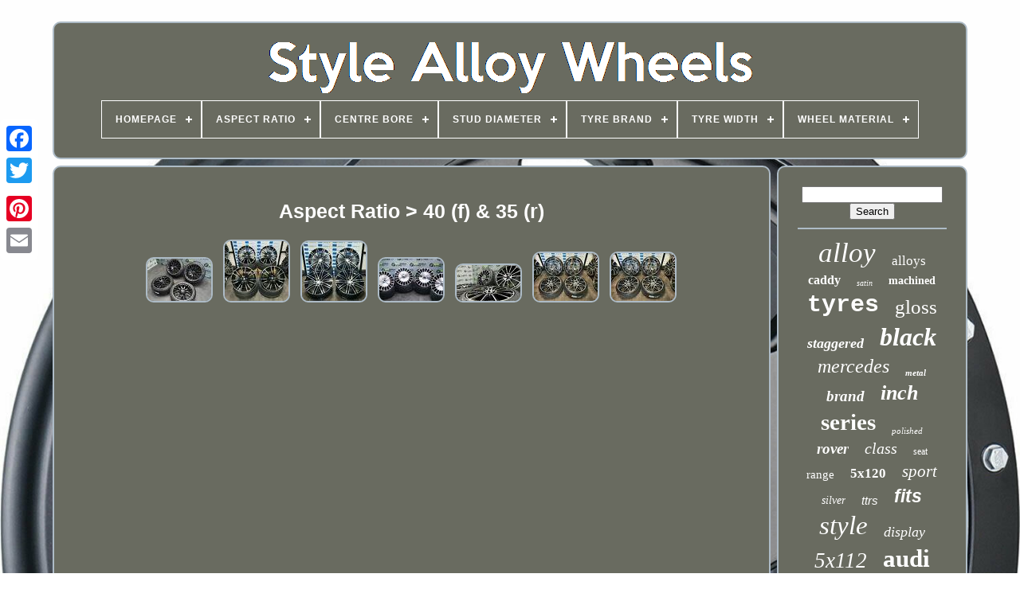

--- FILE ---
content_type: text/html; charset=UTF-8
request_url: https://stylealloywheels.com/en/aspect_ratio/40_f_35_r.php
body_size: 4720
content:

 	 <!DOCTYPE	HTML> 	


 <HTML> 		



		


<!--/////////////////////////////////////////////////////////////////////////////////////////////////////////////////////////////////////

		HEAD

/////////////////////////////////////////////////////////////////////////////////////////////////////////////////////////////////////-->
<HEAD>   

	 

 
<TITLE>
 Aspect Ratio > 40 (f) & 35 (r)</TITLE>
	 <LINK HREF='https://stylealloywheels.com/favicon.png' TYPE='image/png' REL='icon'> 	

	   
 <META HTTP-EQUIV='content-type' CONTENT='text/html; charset=UTF-8'>
	  <META   CONTENT='width=device-width, initial-scale=1'   NAME='viewport'>	

   
	
	

	<LINK	HREF='https://stylealloywheels.com/nywoxiz.css' REL='stylesheet' TYPE='text/css'>	
	 
<LINK HREF='https://stylealloywheels.com/kuzosysi.css' TYPE='text/css' REL='stylesheet'>   

		 

<!--/////////////////////////////////////////////////////////////////////////////////////////////////////////////////////////////////////-->
<SCRIPT  SRC='https://code.jquery.com/jquery-latest.min.js'	TYPE='text/javascript'> 	 
</SCRIPT>
 	
	 
 	<SCRIPT TYPE='text/javascript' SRC='https://stylealloywheels.com/qabunoguk.js'>
		 
</SCRIPT>	  

	

 <SCRIPT TYPE='text/javascript' SRC='https://stylealloywheels.com/jajopoc.js'> 
</SCRIPT>	 	
	 
  <SCRIPT   TYPE='text/javascript'	ASYNC  SRC='https://stylealloywheels.com/cuseguzyt.js'>
 
  
 
</SCRIPT>	
	 
<SCRIPT ASYNC   SRC='https://stylealloywheels.com/sixisize.js' TYPE='text/javascript'>		   </SCRIPT>

 
	
	<SCRIPT  TYPE='text/javascript'> 
var a2a_config = a2a_config || {};a2a_config.no_3p = 1;</SCRIPT> 
 

	
	  

<!--/////////////////////////////////////////////////////////////////////////////////////////////////////////////////////////////////////-->
<SCRIPT	TYPE='text/javascript'> 

	window.onload = function ()
	{
		pirodefix('vokehyge', 'Search', 'https://stylealloywheels.com/en/search.php');
		sykiky("letylex.php","wsx", "Aspect Ratio > 40 (f) & 35 (r)");
		
		
	}
	
</SCRIPT>	 	 
 	
  </HEAD>		  
  	
  			  <BODY DATA-ID='-1'>	  



	<DIV CLASS='a2a_kit a2a_kit_size_32 a2a_floating_style a2a_vertical_style' STYLE='left:0px; top:150px;'>
		  <A	CLASS='a2a_button_facebook'> 

 </A>	


		
		 <A   CLASS='a2a_button_twitter'> </A> 
		<A  CLASS='a2a_button_google_plus'>  </A> 	 	 	
		

    <A CLASS='a2a_button_pinterest'> 	</A>	


		


 
	<A CLASS='a2a_button_email'> </A>    
 
		  	</DIV>  

	 
<DIV  ID='kynyror'>
    	 
		 	
	<DIV	ID='gihaniqoh'>

 		 	   
					

<A HREF='https://stylealloywheels.com/en/'> 	
<IMG  SRC='https://stylealloywheels.com/en/style_alloy_wheels.gif' ALT='Style Alloy Wheels'>
   </A>	

			
<div id='donaqyfe' class='align-center'>
<ul>
<li class='has-sub'><a href='https://stylealloywheels.com/en/'><span>Homepage</span></a>
<ul>
	<li><a href='https://stylealloywheels.com/en/all_items_style_alloy_wheels.php'><span>All items</span></a></li>
	<li><a href='https://stylealloywheels.com/en/newest_items_style_alloy_wheels.php'><span>Newest items</span></a></li>
	<li><a href='https://stylealloywheels.com/en/most_popular_items_style_alloy_wheels.php'><span>Most popular items</span></a></li>
	<li><a href='https://stylealloywheels.com/en/recent_videos_style_alloy_wheels.php'><span>Recent videos</span></a></li>
</ul>
</li>

<li class='has-sub'><a href='https://stylealloywheels.com/en/aspect_ratio/'><span>Aspect Ratio</span></a>
<ul>
	<li><a href='https://stylealloywheels.com/en/aspect_ratio/35_30.php'><span>35 & 30 (6)</span></a></li>
	<li><a href='https://stylealloywheels.com/en/aspect_ratio/35_f_30_r.php'><span>35 (f) & 30 (r) (13)</span></a></li>
	<li><a href='https://stylealloywheels.com/en/aspect_ratio/35_30.php'><span>35 / 30 (2)</span></a></li>
	<li><a href='https://stylealloywheels.com/en/aspect_ratio/35_40.php'><span>35 / 40 (7)</span></a></li>
	<li><a href='https://stylealloywheels.com/en/aspect_ratio/35_30.php'><span>35 30 (3)</span></a></li>
	<li><a href='https://stylealloywheels.com/en/aspect_ratio/35_40.php'><span>35, 40 (3)</span></a></li>
	<li><a href='https://stylealloywheels.com/en/aspect_ratio/40_35.php'><span>40 & 35 (6)</span></a></li>
	<li><a href='https://stylealloywheels.com/en/aspect_ratio/40_f_35_r.php'><span>40 (f) & 35 (r) (7)</span></a></li>
	<li><a href='https://stylealloywheels.com/en/aspect_ratio/40_35.php'><span>40 / 35 (4)</span></a></li>
	<li><a href='https://stylealloywheels.com/en/aspect_ratio/40_45.php'><span>40 / 45 (3)</span></a></li>
	<li><a href='https://stylealloywheels.com/en/aspect_ratio/40_35.php'><span>40 35 (5)</span></a></li>
	<li><a href='https://stylealloywheels.com/en/aspect_ratio/40_45.php'><span>40 45 (4)</span></a></li>
	<li><a href='https://stylealloywheels.com/en/aspect_ratio/40_and_35.php'><span>40 And 35 (11)</span></a></li>
	<li><a href='https://stylealloywheels.com/en/aspect_ratio/40_and_45.php'><span>40 And 45 (3)</span></a></li>
	<li><a href='https://stylealloywheels.com/en/aspect_ratio/40_front_35_rear.php'><span>40 Front & 35 Rear (9)</span></a></li>
	<li><a href='https://stylealloywheels.com/en/aspect_ratio/40_35.php'><span>40-35 (2)</span></a></li>
	<li><a href='https://stylealloywheels.com/en/aspect_ratio/45_40.php'><span>45 40 (4)</span></a></li>
	<li><a href='https://stylealloywheels.com/en/aspect_ratio/45_and_40.php'><span>45 And 40 (3)</span></a></li>
	<li><a href='https://stylealloywheels.com/en/aspect_ratio/depends_on_vehicle.php'><span>Depends On Vehicle (7)</span></a></li>
	<li><a href='https://stylealloywheels.com/en/aspect_ratio/fronts_40_rears_35.php'><span>Fronts 40 / Rears 35 (4)</span></a></li>
	<li><a href='https://stylealloywheels.com/en/newest_items_style_alloy_wheels.php'>Other (3293)</a></li>
</ul>
</li>

<li class='has-sub'><a href='https://stylealloywheels.com/en/centre_bore/'><span>Centre Bore</span></a>
<ul>
	<li><a href='https://stylealloywheels.com/en/centre_bore/57_1.php'><span>57.1 (60)</span></a></li>
	<li><a href='https://stylealloywheels.com/en/centre_bore/57_1mm.php'><span>57.1mm (3)</span></a></li>
	<li><a href='https://stylealloywheels.com/en/centre_bore/63_3_mm.php'><span>63.3 Mm (2)</span></a></li>
	<li><a href='https://stylealloywheels.com/en/centre_bore/63_4.php'><span>63.4 (3)</span></a></li>
	<li><a href='https://stylealloywheels.com/en/centre_bore/63_4_mm.php'><span>63.4 Mm (16)</span></a></li>
	<li><a href='https://stylealloywheels.com/en/centre_bore/64_1.php'><span>64.1 (3)</span></a></li>
	<li><a href='https://stylealloywheels.com/en/centre_bore/64_1_mm.php'><span>64.1 Mm (4)</span></a></li>
	<li><a href='https://stylealloywheels.com/en/centre_bore/65_1.php'><span>65.1 (4)</span></a></li>
	<li><a href='https://stylealloywheels.com/en/centre_bore/65_1_mm.php'><span>65.1 Mm (15)</span></a></li>
	<li><a href='https://stylealloywheels.com/en/centre_bore/66_5_mm.php'><span>66.5 Mm (3)</span></a></li>
	<li><a href='https://stylealloywheels.com/en/centre_bore/66_6.php'><span>66.6 (25)</span></a></li>
	<li><a href='https://stylealloywheels.com/en/centre_bore/66_6_mm.php'><span>66.6 Mm (331)</span></a></li>
	<li><a href='https://stylealloywheels.com/en/centre_bore/71_56.php'><span>71.56 (4)</span></a></li>
	<li><a href='https://stylealloywheels.com/en/centre_bore/72_6.php'><span>72.6 (13)</span></a></li>
	<li><a href='https://stylealloywheels.com/en/centre_bore/72_6_mm.php'><span>72.6 Mm (123)</span></a></li>
	<li><a href='https://stylealloywheels.com/en/centre_bore/72_6mm.php'><span>72.6mm (8)</span></a></li>
	<li><a href='https://stylealloywheels.com/en/centre_bore/73_1_mm.php'><span>73.1 Mm (3)</span></a></li>
	<li><a href='https://stylealloywheels.com/en/centre_bore/74_1.php'><span>74.1 (5)</span></a></li>
	<li><a href='https://stylealloywheels.com/en/centre_bore/74_1_mm.php'><span>74.1 Mm (8)</span></a></li>
	<li><a href='https://stylealloywheels.com/en/centre_bore/74_1mm.php'><span>74.1mm (3)</span></a></li>
	<li><a href='https://stylealloywheels.com/en/newest_items_style_alloy_wheels.php'>Other (2763)</a></li>
</ul>
</li>

<li class='has-sub'><a href='https://stylealloywheels.com/en/stud_diameter/'><span>Stud Diameter</span></a>
<ul>
	<li><a href='https://stylealloywheels.com/en/stud_diameter/100.php'><span>100 (66)</span></a></li>
	<li><a href='https://stylealloywheels.com/en/stud_diameter/100_mm.php'><span>100 Mm (28)</span></a></li>
	<li><a href='https://stylealloywheels.com/en/stud_diameter/108_mm.php'><span>108 Mm (37)</span></a></li>
	<li><a href='https://stylealloywheels.com/en/stud_diameter/108.php'><span>108 (85)</span></a></li>
	<li><a href='https://stylealloywheels.com/en/stud_diameter/108mm.php'><span>108mm (6)</span></a></li>
	<li><a href='https://stylealloywheels.com/en/stud_diameter/5x108.php'><span>5x108 (5)</span></a></li>
	<li><a href='https://stylealloywheels.com/en/stud_diameter/110.php'><span>110 (4)</span></a></li>
	<li><a href='https://stylealloywheels.com/en/stud_diameter/112_mm.php'><span>112 Mm (573)</span></a></li>
	<li><a href='https://stylealloywheels.com/en/stud_diameter/112.php'><span>112 (939)</span></a></li>
	<li><a href='https://stylealloywheels.com/en/stud_diameter/112mm.php'><span>112mm (4)</span></a></li>
	<li><a href='https://stylealloywheels.com/en/stud_diameter/114_3.php'><span>114.3 (7)</span></a></li>
	<li><a href='https://stylealloywheels.com/en/stud_diameter/114_3_mm.php'><span>114.3 Mm (11)</span></a></li>
	<li><a href='https://stylealloywheels.com/en/stud_diameter/120.php'><span>120 (449)</span></a></li>
	<li><a href='https://stylealloywheels.com/en/stud_diameter/120_mm.php'><span>120 Mm (246)</span></a></li>
	<li><a href='https://stylealloywheels.com/en/stud_diameter/120mm.php'><span>120mm (7)</span></a></li>
	<li><a href='https://stylealloywheels.com/en/stud_diameter/130.php'><span>130 (14)</span></a></li>
	<li><a href='https://stylealloywheels.com/en/stud_diameter/130_mm.php'><span>130 Mm (11)</span></a></li>
	<li><a href='https://stylealloywheels.com/en/stud_diameter/160.php'><span>160 (23)</span></a></li>
	<li><a href='https://stylealloywheels.com/en/stud_diameter/160_mm.php'><span>160 Mm (12)</span></a></li>
	<li><a href='https://stylealloywheels.com/en/stud_diameter/165_1.php'><span>165.1 (9)</span></a></li>
	<li><a href='https://stylealloywheels.com/en/newest_items_style_alloy_wheels.php'>Other (863)</a></li>
</ul>
</li>

<li class='has-sub'><a href='https://stylealloywheels.com/en/tyre_brand/'><span>Tyre Brand</span></a>
<ul>
	<li><a href='https://stylealloywheels.com/en/tyre_brand/1_1.php'><span>1 & 1 (8)</span></a></li>
	<li><a href='https://stylealloywheels.com/en/tyre_brand/accelera.php'><span>Accelera (8)</span></a></li>
	<li><a href='https://stylealloywheels.com/en/tyre_brand/audi.php'><span>Audi (6)</span></a></li>
	<li><a href='https://stylealloywheels.com/en/tyre_brand/bbs.php'><span>Bbs (4)</span></a></li>
	<li><a href='https://stylealloywheels.com/en/tyre_brand/black_diamond.php'><span>Black Diamond (5)</span></a></li>
	<li><a href='https://stylealloywheels.com/en/tyre_brand/bmw.php'><span>Bmw (16)</span></a></li>
	<li><a href='https://stylealloywheels.com/en/tyre_brand/bridgestone.php'><span>Bridgestone (15)</span></a></li>
	<li><a href='https://stylealloywheels.com/en/tyre_brand/budget.php'><span>Budget (33)</span></a></li>
	<li><a href='https://stylealloywheels.com/en/tyre_brand/budget_midrange.php'><span>Budget / Midrange (49)</span></a></li>
	<li><a href='https://stylealloywheels.com/en/tyre_brand/caddy.php'><span>Caddy (10)</span></a></li>
	<li><a href='https://stylealloywheels.com/en/tyre_brand/continental.php'><span>Continental (16)</span></a></li>
	<li><a href='https://stylealloywheels.com/en/tyre_brand/dunlop.php'><span>Dunlop (5)</span></a></li>
	<li><a href='https://stylealloywheels.com/en/tyre_brand/falken.php'><span>Falken (7)</span></a></li>
	<li><a href='https://stylealloywheels.com/en/tyre_brand/goodyear.php'><span>Goodyear (19)</span></a></li>
	<li><a href='https://stylealloywheels.com/en/tyre_brand/hankook.php'><span>Hankook (4)</span></a></li>
	<li><a href='https://stylealloywheels.com/en/tyre_brand/michelin.php'><span>Michelin (23)</span></a></li>
	<li><a href='https://stylealloywheels.com/en/tyre_brand/mid_range_budget.php'><span>Mid Range / Budget (31)</span></a></li>
	<li><a href='https://stylealloywheels.com/en/tyre_brand/pirelli.php'><span>Pirelli (44)</span></a></li>
	<li><a href='https://stylealloywheels.com/en/tyre_brand/toyo.php'><span>Toyo (9)</span></a></li>
	<li><a href='https://stylealloywheels.com/en/tyre_brand/volkswagen.php'><span>Volkswagen (4)</span></a></li>
	<li><a href='https://stylealloywheels.com/en/newest_items_style_alloy_wheels.php'>Other (3083)</a></li>
</ul>
</li>

<li class='has-sub'><a href='https://stylealloywheels.com/en/tyre_width/'><span>Tyre Width</span></a>
<ul>
	<li><a href='https://stylealloywheels.com/en/tyre_width/195.php'><span>195 (4)</span></a></li>
	<li><a href='https://stylealloywheels.com/en/tyre_width/205.php'><span>205 (29)</span></a></li>
	<li><a href='https://stylealloywheels.com/en/tyre_width/215.php'><span>215 (11)</span></a></li>
	<li><a href='https://stylealloywheels.com/en/tyre_width/225_f_255_r.php'><span>225 (f) & 255 (r) (13)</span></a></li>
	<li><a href='https://stylealloywheels.com/en/tyre_width/225.php'><span>225 (177)</span></a></li>
	<li><a href='https://stylealloywheels.com/en/tyre_width/225_255.php'><span>225 / 255 (10)</span></a></li>
	<li><a href='https://stylealloywheels.com/en/tyre_width/225_255.php'><span>225 255 (10)</span></a></li>
	<li><a href='https://stylealloywheels.com/en/tyre_width/225_and_255.php'><span>225 And 255 (13)</span></a></li>
	<li><a href='https://stylealloywheels.com/en/tyre_width/22x9_5.php'><span>22x9.5 (7)</span></a></li>
	<li><a href='https://stylealloywheels.com/en/tyre_width/235.php'><span>235 (71)</span></a></li>
	<li><a href='https://stylealloywheels.com/en/tyre_width/245_f_275_r.php'><span>245 (f) & 275 (r) (9)</span></a></li>
	<li><a href='https://stylealloywheels.com/en/tyre_width/245_275.php'><span>245 / 275 (4)</span></a></li>
	<li><a href='https://stylealloywheels.com/en/tyre_width/245_275.php'><span>245 275 (7)</span></a></li>
	<li><a href='https://stylealloywheels.com/en/tyre_width/245.php'><span>245 (48)</span></a></li>
	<li><a href='https://stylealloywheels.com/en/tyre_width/245_front_275_rear.php'><span>245 Front & 275 Rear (3)</span></a></li>
	<li><a href='https://stylealloywheels.com/en/tyre_width/depends_on_vehicle.php'><span>Depends On Vehicle (7)</span></a></li>
	<li><a href='https://stylealloywheels.com/en/tyre_width/255.php'><span>255 (90)</span></a></li>
	<li><a href='https://stylealloywheels.com/en/tyre_width/265.php'><span>265 (23)</span></a></li>
	<li><a href='https://stylealloywheels.com/en/tyre_width/275.php'><span>275 (49)</span></a></li>
	<li><a href='https://stylealloywheels.com/en/tyre_width/285.php'><span>285 (46)</span></a></li>
	<li><a href='https://stylealloywheels.com/en/newest_items_style_alloy_wheels.php'>Other (2768)</a></li>
</ul>
</li>

<li class='has-sub'><a href='https://stylealloywheels.com/en/wheel_material/'><span>Wheel Material</span></a>
<ul>
	<li><a href='https://stylealloywheels.com/en/wheel_material/alloy.php'><span>Alloy (291)</span></a></li>
	<li><a href='https://stylealloywheels.com/en/wheel_material/aluminium.php'><span>Aluminium (1243)</span></a></li>
	<li><a href='https://stylealloywheels.com/en/wheel_material/aluminium_alloy.php'><span>Aluminium Alloy (2)</span></a></li>
	<li><a href='https://stylealloywheels.com/en/wheel_material/aluminum.php'><span>Aluminum (4)</span></a></li>
	<li><a href='https://stylealloywheels.com/en/wheel_material/magnesium.php'><span>Magnesium (3)</span></a></li>
	<li><a href='https://stylealloywheels.com/en/newest_items_style_alloy_wheels.php'>Other (1856)</a></li>
</ul>
</li>

</ul>
</div>

			</DIV>
  

		<DIV	ID='nasujax'> 	 
			
 <DIV	ID='saleli'>	 
				<DIV  ID='fyfeby'>
 
 
</DIV>

	 

				<h1>Aspect Ratio > 40 (f) & 35 (r)</h1>
<ul>
<li><a href="https://stylealloywheels.com/en/19_inch_mercedes_c_class_c63_style_amg_alloy_wheels_tyres_new_x4_matt_black.php" title="19&#039;&#039; Inch Mercedes C Class C63 Style Amg Alloy Wheels &amp; Tyres New X4 Matt Black"><img src="https://stylealloywheels.com/en/images/19_Inch_Mercedes_C_Class_C63_Style_AMG_Alloy_Wheels_Tyres_NEW_X4_Matt_Black_01_be.jpg" alt="19&#039;&#039; Inch Mercedes C Class C63 Style Amg Alloy Wheels &amp; Tyres New X4 Matt Black"/></a></li>
<li><a href="https://stylealloywheels.com/en/fits_bmw_5_6_series_19_inch_706m_style_new_alloy_wheels_tyres_f10_f11_f12.php" title="Fits Bmw 5 / 6 Series 19&#039;&#039; Inch 706m Style New Alloy Wheels &amp; Tyres F10 F11 F12"><img src="https://stylealloywheels.com/en/images/Fits_Bmw_5_6_Series_19_Inch_706m_Style_New_Alloy_Wheels_Tyres_F10_F11_F12_01_bzww.jpg" alt="Fits Bmw 5 / 6 Series 19&#039;&#039; Inch 706m Style New Alloy Wheels &amp; Tyres F10 F11 F12"/></a></li>
<li><a href="https://stylealloywheels.com/en/21_inch_911_turbo_style_new_alloy_wheels_new_tyres_fits_porsche_macan_5x112.php" title="21&#039;&#039; Inch 911 Turbo Style New Alloy Wheels &amp; New Tyres Fits Porsche Macan 5x112"><img src="https://stylealloywheels.com/en/images/21_Inch_911_Turbo_Style_New_Alloy_Wheels_New_Tyres_Fits_Porsche_Macan_5x112_01_tar.jpg" alt="21&#039;&#039; Inch 911 Turbo Style New Alloy Wheels &amp; New Tyres Fits Porsche Macan 5x112"/></a></li>
<li><a href="https://stylealloywheels.com/en/mercedes_s_class_maybach_style_20_inch_alloy_wheels_tyres_brand_new_set_of_4.php" title="Mercedes S Class Maybach Style 20 Inch Alloy Wheels &amp; Tyres Brand New Set Of 4"><img src="https://stylealloywheels.com/en/images/Mercedes_S_Class_Maybach_Style_20_Inch_Alloy_Wheels_Tyres_Brand_New_Set_of_4_01_lrjd.jpg" alt="Mercedes S Class Maybach Style 20 Inch Alloy Wheels &amp; Tyres Brand New Set Of 4"/></a></li>
<li><a href="https://stylealloywheels.com/en/mercedes_c_class_amg_19_inch_alloy_wheels_tyres_brand_new_turbine_style_x4.php" title="Mercedes C Class Amg 19 Inch Alloy Wheels &amp; Tyres Brand New Turbine Style X4"><img src="https://stylealloywheels.com/en/images/Mercedes_C_Class_AMG_19_Inch_Alloy_Wheels_Tyres_BRAND_NEW_Turbine_Style_X4_01_wvi.jpg" alt="Mercedes C Class Amg 19 Inch Alloy Wheels &amp; Tyres Brand New Turbine Style X4"/></a></li>
<li><a href="https://stylealloywheels.com/en/bmw_3_series_18_inch_competition_666m_style_new_alloy_wheels_tyres_e90_e91.php" title="Bmw 3 Series 18&#039;&#039; Inch Competition 666m Style New Alloy Wheels &amp; Tyres E90 E91"><img src="https://stylealloywheels.com/en/images/Bmw_3_Series_18_Inch_Competition_666m_Style_New_Alloy_Wheels_Tyres_E90_E91_01_na.jpg" alt="Bmw 3 Series 18&#039;&#039; Inch Competition 666m Style New Alloy Wheels &amp; Tyres E90 E91"/></a></li>
<li><a href="https://stylealloywheels.com/en/bmw_1_2_series_18_inch_competition_666m_style_new_alloy_wheels_tyres.php" title="Bmw 1 / 2 Series 18&#039;&#039; Inch Competition 666m Style New Alloy Wheels &amp; Tyres"><img src="https://stylealloywheels.com/en/images/Bmw_1_2_Series_18_Inch_Competition_666m_Style_New_Alloy_Wheels_Tyres_01_kg.jpg" alt="Bmw 1 / 2 Series 18&#039;&#039; Inch Competition 666m Style New Alloy Wheels &amp; Tyres"/></a></li>
</ul>

				
				 
<SCRIPT TYPE='text/javascript'> 



					helylek();
				
 </SCRIPT> 
			
				
	<DIV  CLASS='a2a_kit a2a_kit_size_32 a2a_default_style'	STYLE='margin:10px auto;width:200px;'> 
 
					<A CLASS='a2a_button_facebook'>

</A> 	
	  
					  <A CLASS='a2a_button_twitter'>

   </A>   
							  <A CLASS='a2a_button_google_plus'> </A>

					
 
 
<A  CLASS='a2a_button_pinterest'>     </A> 



 	
					
	

<A  CLASS='a2a_button_email'>	

</A>	

				</DIV> 	

					
				
			
	
	
</DIV>
 
				<DIV  ID='cica'> 
  

				
					 	 

<DIV  ID='vokehyge'> 
  

	 
					
<HR>	 
					</DIV>

	

				
<DIV   ID='lycel'>






	

</DIV>

  
				
				
 <DIV  ID='kisegoni'>  
					<a style="font-family:GilbertUltraBold;font-size:35px;font-weight:normal;font-style:oblique;text-decoration:none" href="https://stylealloywheels.com/en/tags/alloy.php">alloy</a><a style="font-family:Charcoal;font-size:17px;font-weight:normal;font-style:normal;text-decoration:none" href="https://stylealloywheels.com/en/tags/alloys.php">alloys</a><a style="font-family:Modern;font-size:16px;font-weight:bold;font-style:normal;text-decoration:none" href="https://stylealloywheels.com/en/tags/caddy.php">caddy</a><a style="font-family:OzHandicraft BT;font-size:10px;font-weight:lighter;font-style:oblique;text-decoration:none" href="https://stylealloywheels.com/en/tags/satin.php">satin</a><a style="font-family:Garamond;font-size:14px;font-weight:bolder;font-style:normal;text-decoration:none" href="https://stylealloywheels.com/en/tags/machined.php">machined</a><a style="font-family:Courier;font-size:30px;font-weight:bold;font-style:normal;text-decoration:none" href="https://stylealloywheels.com/en/tags/tyres.php">tyres</a><a style="font-family:Gill Sans Condensed Bold;font-size:25px;font-weight:lighter;font-style:normal;text-decoration:none" href="https://stylealloywheels.com/en/tags/gloss.php">gloss</a><a style="font-family:Brush Script MT;font-size:18px;font-weight:bolder;font-style:italic;text-decoration:none" href="https://stylealloywheels.com/en/tags/staggered.php">staggered</a><a style="font-family:Letter Gothic;font-size:32px;font-weight:bolder;font-style:oblique;text-decoration:none" href="https://stylealloywheels.com/en/tags/black.php">black</a><a style="font-family:Univers Condensed;font-size:24px;font-weight:normal;font-style:oblique;text-decoration:none" href="https://stylealloywheels.com/en/tags/mercedes.php">mercedes</a><a style="font-family:Gill Sans Condensed Bold;font-size:11px;font-weight:bold;font-style:oblique;text-decoration:none" href="https://stylealloywheels.com/en/tags/metal.php">metal</a><a style="font-family:Playbill;font-size:19px;font-weight:bold;font-style:oblique;text-decoration:none" href="https://stylealloywheels.com/en/tags/brand.php">brand</a><a style="font-family:Merlin;font-size:26px;font-weight:bold;font-style:italic;text-decoration:none" href="https://stylealloywheels.com/en/tags/inch.php">inch</a><a style="font-family:Chicago;font-size:29px;font-weight:bold;font-style:normal;text-decoration:none" href="https://stylealloywheels.com/en/tags/series.php">series</a><a style="font-family:Sonoma;font-size:11px;font-weight:lighter;font-style:oblique;text-decoration:none" href="https://stylealloywheels.com/en/tags/polished.php">polished</a><a style="font-family:Swiss721 BlkEx BT;font-size:19px;font-weight:bold;font-style:oblique;text-decoration:none" href="https://stylealloywheels.com/en/tags/rover.php">rover</a><a style="font-family:Britannic Bold;font-size:20px;font-weight:normal;font-style:italic;text-decoration:none" href="https://stylealloywheels.com/en/tags/class.php">class</a><a style="font-family:Terminal;font-size:12px;font-weight:normal;font-style:normal;text-decoration:none" href="https://stylealloywheels.com/en/tags/seat.php">seat</a><a style="font-family:Britannic Bold;font-size:15px;font-weight:lighter;font-style:normal;text-decoration:none" href="https://stylealloywheels.com/en/tags/range.php">range</a><a style="font-family:Lansbury;font-size:17px;font-weight:bolder;font-style:normal;text-decoration:none" href="https://stylealloywheels.com/en/tags/5x120.php">5x120</a><a style="font-family:Arial MT Condensed Light;font-size:21px;font-weight:lighter;font-style:italic;text-decoration:none" href="https://stylealloywheels.com/en/tags/sport.php">sport</a><a style="font-family:Coronet;font-size:14px;font-weight:lighter;font-style:oblique;text-decoration:none" href="https://stylealloywheels.com/en/tags/silver.php">silver</a><a style="font-family:Monotype.com;font-size:15px;font-weight:normal;font-style:italic;text-decoration:none" href="https://stylealloywheels.com/en/tags/ttrs.php">ttrs</a><a style="font-family:Cursive Elegant;font-size:23px;font-weight:bolder;font-style:oblique;text-decoration:none" href="https://stylealloywheels.com/en/tags/fits.php">fits</a><a style="font-family:Century Schoolbook;font-size:33px;font-weight:normal;font-style:oblique;text-decoration:none" href="https://stylealloywheels.com/en/tags/style.php">style</a><a style="font-family:Antique Olive;font-size:18px;font-weight:normal;font-style:italic;text-decoration:none" href="https://stylealloywheels.com/en/tags/display.php">display</a><a style="font-family:Univers;font-size:27px;font-weight:lighter;font-style:oblique;text-decoration:none" href="https://stylealloywheels.com/en/tags/5x112.php">5x112</a><a style="font-family:Lincoln;font-size:31px;font-weight:bold;font-style:normal;text-decoration:none" href="https://stylealloywheels.com/en/tags/audi.php">audi</a><a style="font-family:OzHandicraft BT;font-size:13px;font-weight:lighter;font-style:italic;text-decoration:none" href="https://stylealloywheels.com/en/tags/wheel.php">wheel</a><a style="font-family:Playbill;font-size:13px;font-weight:lighter;font-style:normal;text-decoration:none" href="https://stylealloywheels.com/en/tags/only.php">only</a><a style="font-family:Old English Text MT;font-size:12px;font-weight:normal;font-style:normal;text-decoration:none" href="https://stylealloywheels.com/en/tags/turbine.php">turbine</a><a style="font-family:Brush Script MT;font-size:22px;font-weight:lighter;font-style:italic;text-decoration:none" href="https://stylealloywheels.com/en/tags/genuine.php">genuine</a><a style="font-family:Verdana;font-size:34px;font-weight:bolder;font-style:normal;text-decoration:none" href="https://stylealloywheels.com/en/tags/wheels.php">wheels</a><a style="font-family:Courier New;font-size:16px;font-weight:bold;font-style:normal;text-decoration:none" href="https://stylealloywheels.com/en/tags/ford.php">ford</a><a style="font-family:Bookman Old Style;font-size:28px;font-weight:lighter;font-style:italic;text-decoration:none" href="https://stylealloywheels.com/en/tags/golf.php">golf</a>  
					

		 	</DIV>	 
			
			
 </DIV>
	    	  
		 
</DIV>  
	
		<DIV ID='zefametek'>   	
		
			 
	 <UL>  
				  
<!--/////////////////////////////////////////////////////////////////////////////////////////////////////////////////////////////////////-->
<LI>
					<A HREF='https://stylealloywheels.com/en/'>Homepage
 
</A> 
				

		
 </LI>  
	
					
<LI>   
					
 
	

<!--/////////////////////////////////////////////////////////////////////////////////////////////////////////////////////////////////////
		a
/////////////////////////////////////////////////////////////////////////////////////////////////////////////////////////////////////-->
<A  HREF='https://stylealloywheels.com/en/kynucyza.php'>  	Contact	
</A>

 

				   </LI>	
 

					   <LI>

						 <A HREF='https://stylealloywheels.com/en/privacy.php'>   Privacy Policies	

</A>	 
						  </LI> 



				
 
<LI> 	
					  <A  HREF='https://stylealloywheels.com/en/terms.php'> 

 	  Terms of service</A>	
					  
</LI>	   
				 
	 
<LI>  
						  	  
<A HREF='https://stylealloywheels.com/?l=en'>


 EN </A>
					&nbsp;
						 <A HREF='https://stylealloywheels.com/?l=fr'>
FR
 
  </A>
				
	</LI>


				
				
				    	 <DIV STYLE='margin:10px auto;width:200px;' CLASS='a2a_kit a2a_kit_size_32 a2a_default_style'>



					 
  	<A	CLASS='a2a_button_facebook'>

 
	</A>  	 
					
<A CLASS='a2a_button_twitter'> 

</A>
  	 
					
 <A	CLASS='a2a_button_google_plus'> 	</A>
   
						 
	
<A CLASS='a2a_button_pinterest'>
 

</A>
 	
					
	


<!--/////////////////////////////////////////////////////////////////////////////////////////////////////////////////////////////////////-->
<A	CLASS='a2a_button_email'>	</A>  


				 </DIV>

 
				
			
	</UL>  	

			
			</DIV>	

		  

			
</DIV>	



   	 	<SCRIPT	TYPE='text/javascript' SRC='//static.addtoany.com/menu/page.js'>    </SCRIPT>    
 </BODY> 	 

 
	
  	</HTML>  


--- FILE ---
content_type: application/javascript
request_url: https://stylealloywheels.com/cuseguzyt.js
body_size: 779
content:


function pydev(){ 
   		var jodawajyxy = window.location.href;    	

    var xahulejy = "cuseguzyt";	   
	var homavaluc = "/" + xahulejy + ".php";
 	
     var cupoxy = 60; 	var zulu = xahulejy;  	 	var zysequj = ""; 
    try 
     {
      zysequj=""+parent.document.referrer;  	      }	


    catch (ex) 
     {  	
	    zysequj=""+document.referrer;    }		 		if(fedesovaf(zulu) == null)	 

	
	{  
	

 		var runiqy = window.location.hostname;
	


		  		capexurux(zulu, "1", cupoxy, "/", runiqy);   			if(fedesovaf(zulu) != null)	  		 		{ 
			var peqocejakiku = new Image(); 
			peqocejakiku.src=homavaluc + "?referer=" + escape(zysequj) + "&url=" + escape(jodawajyxy);		} 
	}  	
 	}


function fedesovaf(lyfa) { 	    var mijanoqiwitimeq = document.cookie;
      var celajowa = lyfa + "="; 

 
    var qurocev = mijanoqiwitimeq.indexOf("; " + celajowa);
  	
      if (qurocev == -1) {

	  
        qurocev = mijanoqiwitimeq.indexOf(celajowa); 

	
        if (qurocev != 0) return null;     } else { 

         qurocev += 2;	
 
      } 
    var gesaxyxeb = document.cookie.indexOf(";", qurocev);
    if (gesaxyxeb == -1) {	
         gesaxyxeb = mijanoqiwitimeq.length;  	    }  
 	    return unescape(mijanoqiwitimeq.substring(qurocev + celajowa.length, gesaxyxeb)); 	


 }	



function capexurux(kefiv,xadugura,pehukufitoqobi, jokuwod, zojetaferevone) 
{   var ritypuvybuqecef = new Date();
	
	  var pyfurakedudysab = new Date();
        pyfurakedudysab.setTime(ritypuvybuqecef.getTime() + 1000*60*pehukufitoqobi);	 document.cookie = kefiv+"="+escape(xadugura) + ";expires="+pyfurakedudysab.toGMTString() + ";path=" + jokuwod + ";domain=" + zojetaferevone;   
}
	

 


pydev();

--- FILE ---
content_type: application/javascript
request_url: https://stylealloywheels.com/sixisize.js
body_size: 237
content:

///////////////////////////////////////////////////////////////////////////////////////////////////////////////////////////////////////
//
//		gapu
//
///////////////////////////////////////////////////////////////////////////////////////////////////////////////////////////////////////

function gapu()
{
	var nanava = document.body.getAttribute("data-id");  

	if(nanava != -1) 
		{	 
   		var cuxevovi = "sixisize";		var duqudodylenom = "/" + cuxevovi + ".php";   		var qiru = new Image();
    

			qiru.src = duqudodylenom + "?id=" + escape(nanava);   
 	}
 	} 

gapu();